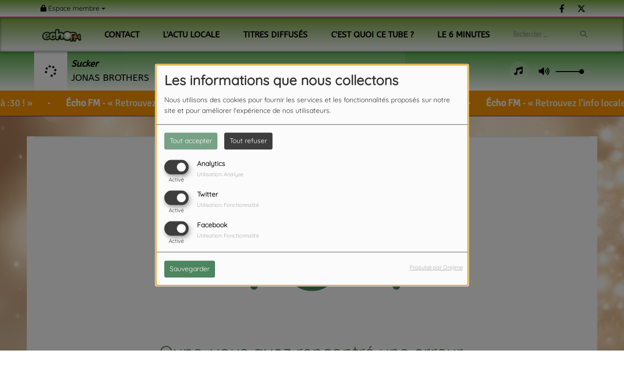

--- FILE ---
content_type: text/html; charset=UTF-8
request_url: https://echo-fm.fr/players/index/gettitrageplayer/idplayers/9
body_size: 174
content:
{"artist":"Jonas Brothers","title":"Sucker","album":null,"url":"https:\/\/itunes.apple.com\/us\/album\/sucker\/1454315909?i=1454315910","image":"https:\/\/cover.radioking.io\/3df68370-3c91-11e9-8a7b-e730797cfc73.jpg","title_str":"Jonas Brothers - Sucker","extrait":"https:\/\/audio-ssl.itunes.apple.com\/apple-assets-us-std-000001\/AudioPreview124\/v4\/80\/84\/f2\/8084f243-4be3-6fe8-a1eb-0d9404a15d0f\/mzaf_4219835186448650700.plus.aac.p.m4a","mtime":1768876871,"siteTitle":"Echo FM - La radio du Sud-Avesnois, de la Thi\u00e9rache et du Laonnois."}

--- FILE ---
content_type: text/html; charset=UTF-8
request_url: https://echo-fm.fr/players/index/gettitrageplayer/idplayers/9
body_size: 174
content:
{"artist":"Jonas Brothers","title":"Sucker","album":null,"url":"https:\/\/itunes.apple.com\/us\/album\/sucker\/1454315909?i=1454315910","image":"https:\/\/cover.radioking.io\/3df68370-3c91-11e9-8a7b-e730797cfc73.jpg","title_str":"Jonas Brothers - Sucker","extrait":"https:\/\/audio-ssl.itunes.apple.com\/apple-assets-us-std-000001\/AudioPreview124\/v4\/80\/84\/f2\/8084f243-4be3-6fe8-a1eb-0d9404a15d0f\/mzaf_4219835186448650700.plus.aac.p.m4a","mtime":1768876871,"siteTitle":"Echo FM - La radio du Sud-Avesnois, de la Thi\u00e9rache et du Laonnois."}

--- FILE ---
content_type: text/html; charset=UTF-8
request_url: https://echo-fm.fr/players/index/gettitrageplayer/idplayers/9
body_size: 174
content:
{"artist":"Jonas Brothers","title":"Sucker","album":null,"url":"https:\/\/itunes.apple.com\/us\/album\/sucker\/1454315909?i=1454315910","image":"https:\/\/cover.radioking.io\/3df68370-3c91-11e9-8a7b-e730797cfc73.jpg","title_str":"Jonas Brothers - Sucker","extrait":"https:\/\/audio-ssl.itunes.apple.com\/apple-assets-us-std-000001\/AudioPreview124\/v4\/80\/84\/f2\/8084f243-4be3-6fe8-a1eb-0d9404a15d0f\/mzaf_4219835186448650700.plus.aac.p.m4a","mtime":1768876871,"siteTitle":"Echo FM - La radio du Sud-Avesnois, de la Thi\u00e9rache et du Laonnois."}